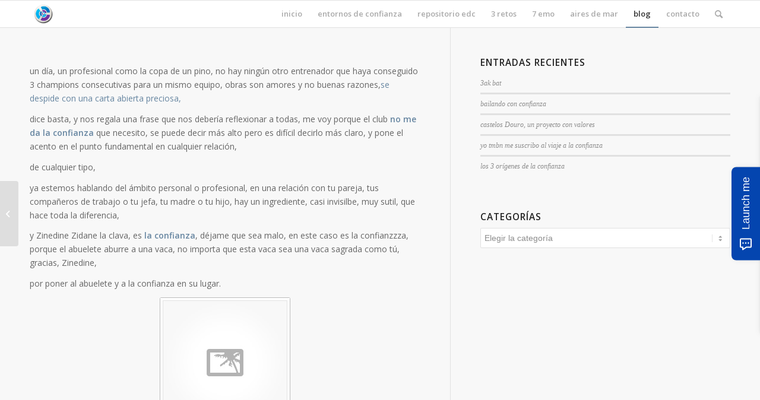

--- FILE ---
content_type: text/html; charset=UTF-8
request_url: https://entornosdeconfianza.net/la-confianzzza/
body_size: 71484
content:
<!DOCTYPE html>
<html lang="es" class="html_stretched responsive av-preloader-disabled  html_header_top html_logo_left html_main_nav_header html_menu_right html_custom html_header_sticky html_header_shrinking_disabled html_mobile_menu_phone html_header_searchicon html_content_align_center html_header_unstick_top_disabled html_header_stretch_disabled html_elegant-blog html_modern-blog html_av-submenu-hidden html_av-submenu-display-click html_av-overlay-full html_av-submenu-noclone html_entry_id_1295 av-cookies-no-cookie-consent av-no-preview av-default-lightbox html_text_menu_active av-mobile-menu-switch-default">
<head>
<meta charset="UTF-8" />
<meta name="robots" content="index, follow" />


<!-- mobile setting -->
<meta name="viewport" content="width=device-width, initial-scale=1">

<!-- Scripts/CSS and wp_head hook -->
<title>la confianzzza &#8211; entornos de confianza</title>
<meta name='robots' content='max-image-preview:large' />
<link rel='dns-prefetch' href='//s.w.org' />
<link rel="alternate" type="application/rss+xml" title="entornos de confianza &raquo; Feed" href="https://entornosdeconfianza.net/feed/" />
<link rel="alternate" type="application/rss+xml" title="entornos de confianza &raquo; Feed de los comentarios" href="https://entornosdeconfianza.net/comments/feed/" />
<link rel="alternate" type="application/rss+xml" title="entornos de confianza &raquo; Comentario la confianzzza del feed" href="https://entornosdeconfianza.net/la-confianzzza/feed/" />

<!-- google webfont font replacement -->

			<script type='text/javascript'>

				(function() {

					/*	check if webfonts are disabled by user setting via cookie - or user must opt in.	*/
					var html = document.getElementsByTagName('html')[0];
					var cookie_check = html.className.indexOf('av-cookies-needs-opt-in') >= 0 || html.className.indexOf('av-cookies-can-opt-out') >= 0;
					var allow_continue = true;
					var silent_accept_cookie = html.className.indexOf('av-cookies-user-silent-accept') >= 0;

					if( cookie_check && ! silent_accept_cookie )
					{
						if( ! document.cookie.match(/aviaCookieConsent/) || html.className.indexOf('av-cookies-session-refused') >= 0 )
						{
							allow_continue = false;
						}
						else
						{
							if( ! document.cookie.match(/aviaPrivacyRefuseCookiesHideBar/) )
							{
								allow_continue = false;
							}
							else if( ! document.cookie.match(/aviaPrivacyEssentialCookiesEnabled/) )
							{
								allow_continue = false;
							}
							else if( document.cookie.match(/aviaPrivacyGoogleWebfontsDisabled/) )
							{
								allow_continue = false;
							}
						}
					}

					if( allow_continue )
					{
						var f = document.createElement('link');

						f.type 	= 'text/css';
						f.rel 	= 'stylesheet';
						f.href 	= 'https://fonts.googleapis.com/css?family=Open+Sans:400,600&display=auto';
						f.id 	= 'avia-google-webfont';

						document.getElementsByTagName('head')[0].appendChild(f);
					}
				})();

			</script>
			<script type="text/javascript">
window._wpemojiSettings = {"baseUrl":"https:\/\/s.w.org\/images\/core\/emoji\/13.1.0\/72x72\/","ext":".png","svgUrl":"https:\/\/s.w.org\/images\/core\/emoji\/13.1.0\/svg\/","svgExt":".svg","source":{"concatemoji":"https:\/\/entornosdeconfianza.net\/wp-includes\/js\/wp-emoji-release.min.js?ver=5.9.12"}};
/*! This file is auto-generated */
!function(e,a,t){var n,r,o,i=a.createElement("canvas"),p=i.getContext&&i.getContext("2d");function s(e,t){var a=String.fromCharCode;p.clearRect(0,0,i.width,i.height),p.fillText(a.apply(this,e),0,0);e=i.toDataURL();return p.clearRect(0,0,i.width,i.height),p.fillText(a.apply(this,t),0,0),e===i.toDataURL()}function c(e){var t=a.createElement("script");t.src=e,t.defer=t.type="text/javascript",a.getElementsByTagName("head")[0].appendChild(t)}for(o=Array("flag","emoji"),t.supports={everything:!0,everythingExceptFlag:!0},r=0;r<o.length;r++)t.supports[o[r]]=function(e){if(!p||!p.fillText)return!1;switch(p.textBaseline="top",p.font="600 32px Arial",e){case"flag":return s([127987,65039,8205,9895,65039],[127987,65039,8203,9895,65039])?!1:!s([55356,56826,55356,56819],[55356,56826,8203,55356,56819])&&!s([55356,57332,56128,56423,56128,56418,56128,56421,56128,56430,56128,56423,56128,56447],[55356,57332,8203,56128,56423,8203,56128,56418,8203,56128,56421,8203,56128,56430,8203,56128,56423,8203,56128,56447]);case"emoji":return!s([10084,65039,8205,55357,56613],[10084,65039,8203,55357,56613])}return!1}(o[r]),t.supports.everything=t.supports.everything&&t.supports[o[r]],"flag"!==o[r]&&(t.supports.everythingExceptFlag=t.supports.everythingExceptFlag&&t.supports[o[r]]);t.supports.everythingExceptFlag=t.supports.everythingExceptFlag&&!t.supports.flag,t.DOMReady=!1,t.readyCallback=function(){t.DOMReady=!0},t.supports.everything||(n=function(){t.readyCallback()},a.addEventListener?(a.addEventListener("DOMContentLoaded",n,!1),e.addEventListener("load",n,!1)):(e.attachEvent("onload",n),a.attachEvent("onreadystatechange",function(){"complete"===a.readyState&&t.readyCallback()})),(n=t.source||{}).concatemoji?c(n.concatemoji):n.wpemoji&&n.twemoji&&(c(n.twemoji),c(n.wpemoji)))}(window,document,window._wpemojiSettings);
</script>
<style type="text/css">
img.wp-smiley,
img.emoji {
	display: inline !important;
	border: none !important;
	box-shadow: none !important;
	height: 1em !important;
	width: 1em !important;
	margin: 0 0.07em !important;
	vertical-align: -0.1em !important;
	background: none !important;
	padding: 0 !important;
}
</style>
	<style id='global-styles-inline-css' type='text/css'>
body{--wp--preset--color--black: #000000;--wp--preset--color--cyan-bluish-gray: #abb8c3;--wp--preset--color--white: #ffffff;--wp--preset--color--pale-pink: #f78da7;--wp--preset--color--vivid-red: #cf2e2e;--wp--preset--color--luminous-vivid-orange: #ff6900;--wp--preset--color--luminous-vivid-amber: #fcb900;--wp--preset--color--light-green-cyan: #7bdcb5;--wp--preset--color--vivid-green-cyan: #00d084;--wp--preset--color--pale-cyan-blue: #8ed1fc;--wp--preset--color--vivid-cyan-blue: #0693e3;--wp--preset--color--vivid-purple: #9b51e0;--wp--preset--color--metallic-red: #b02b2c;--wp--preset--color--maximum-yellow-red: #edae44;--wp--preset--color--yellow-sun: #eeee22;--wp--preset--color--palm-leaf: #83a846;--wp--preset--color--aero: #7bb0e7;--wp--preset--color--old-lavender: #745f7e;--wp--preset--color--steel-teal: #5f8789;--wp--preset--color--raspberry-pink: #d65799;--wp--preset--color--medium-turquoise: #4ecac2;--wp--preset--gradient--vivid-cyan-blue-to-vivid-purple: linear-gradient(135deg,rgba(6,147,227,1) 0%,rgb(155,81,224) 100%);--wp--preset--gradient--light-green-cyan-to-vivid-green-cyan: linear-gradient(135deg,rgb(122,220,180) 0%,rgb(0,208,130) 100%);--wp--preset--gradient--luminous-vivid-amber-to-luminous-vivid-orange: linear-gradient(135deg,rgba(252,185,0,1) 0%,rgba(255,105,0,1) 100%);--wp--preset--gradient--luminous-vivid-orange-to-vivid-red: linear-gradient(135deg,rgba(255,105,0,1) 0%,rgb(207,46,46) 100%);--wp--preset--gradient--very-light-gray-to-cyan-bluish-gray: linear-gradient(135deg,rgb(238,238,238) 0%,rgb(169,184,195) 100%);--wp--preset--gradient--cool-to-warm-spectrum: linear-gradient(135deg,rgb(74,234,220) 0%,rgb(151,120,209) 20%,rgb(207,42,186) 40%,rgb(238,44,130) 60%,rgb(251,105,98) 80%,rgb(254,248,76) 100%);--wp--preset--gradient--blush-light-purple: linear-gradient(135deg,rgb(255,206,236) 0%,rgb(152,150,240) 100%);--wp--preset--gradient--blush-bordeaux: linear-gradient(135deg,rgb(254,205,165) 0%,rgb(254,45,45) 50%,rgb(107,0,62) 100%);--wp--preset--gradient--luminous-dusk: linear-gradient(135deg,rgb(255,203,112) 0%,rgb(199,81,192) 50%,rgb(65,88,208) 100%);--wp--preset--gradient--pale-ocean: linear-gradient(135deg,rgb(255,245,203) 0%,rgb(182,227,212) 50%,rgb(51,167,181) 100%);--wp--preset--gradient--electric-grass: linear-gradient(135deg,rgb(202,248,128) 0%,rgb(113,206,126) 100%);--wp--preset--gradient--midnight: linear-gradient(135deg,rgb(2,3,129) 0%,rgb(40,116,252) 100%);--wp--preset--duotone--dark-grayscale: url('#wp-duotone-dark-grayscale');--wp--preset--duotone--grayscale: url('#wp-duotone-grayscale');--wp--preset--duotone--purple-yellow: url('#wp-duotone-purple-yellow');--wp--preset--duotone--blue-red: url('#wp-duotone-blue-red');--wp--preset--duotone--midnight: url('#wp-duotone-midnight');--wp--preset--duotone--magenta-yellow: url('#wp-duotone-magenta-yellow');--wp--preset--duotone--purple-green: url('#wp-duotone-purple-green');--wp--preset--duotone--blue-orange: url('#wp-duotone-blue-orange');--wp--preset--font-size--small: 1rem;--wp--preset--font-size--medium: 1.125rem;--wp--preset--font-size--large: 1.75rem;--wp--preset--font-size--x-large: clamp(1.75rem, 3vw, 2.25rem);}body { margin: 0; }.wp-site-blocks > .alignleft { float: left; margin-right: 2em; }.wp-site-blocks > .alignright { float: right; margin-left: 2em; }.wp-site-blocks > .aligncenter { justify-content: center; margin-left: auto; margin-right: auto; }.has-black-color{color: var(--wp--preset--color--black) !important;}.has-cyan-bluish-gray-color{color: var(--wp--preset--color--cyan-bluish-gray) !important;}.has-white-color{color: var(--wp--preset--color--white) !important;}.has-pale-pink-color{color: var(--wp--preset--color--pale-pink) !important;}.has-vivid-red-color{color: var(--wp--preset--color--vivid-red) !important;}.has-luminous-vivid-orange-color{color: var(--wp--preset--color--luminous-vivid-orange) !important;}.has-luminous-vivid-amber-color{color: var(--wp--preset--color--luminous-vivid-amber) !important;}.has-light-green-cyan-color{color: var(--wp--preset--color--light-green-cyan) !important;}.has-vivid-green-cyan-color{color: var(--wp--preset--color--vivid-green-cyan) !important;}.has-pale-cyan-blue-color{color: var(--wp--preset--color--pale-cyan-blue) !important;}.has-vivid-cyan-blue-color{color: var(--wp--preset--color--vivid-cyan-blue) !important;}.has-vivid-purple-color{color: var(--wp--preset--color--vivid-purple) !important;}.has-metallic-red-color{color: var(--wp--preset--color--metallic-red) !important;}.has-maximum-yellow-red-color{color: var(--wp--preset--color--maximum-yellow-red) !important;}.has-yellow-sun-color{color: var(--wp--preset--color--yellow-sun) !important;}.has-palm-leaf-color{color: var(--wp--preset--color--palm-leaf) !important;}.has-aero-color{color: var(--wp--preset--color--aero) !important;}.has-old-lavender-color{color: var(--wp--preset--color--old-lavender) !important;}.has-steel-teal-color{color: var(--wp--preset--color--steel-teal) !important;}.has-raspberry-pink-color{color: var(--wp--preset--color--raspberry-pink) !important;}.has-medium-turquoise-color{color: var(--wp--preset--color--medium-turquoise) !important;}.has-black-background-color{background-color: var(--wp--preset--color--black) !important;}.has-cyan-bluish-gray-background-color{background-color: var(--wp--preset--color--cyan-bluish-gray) !important;}.has-white-background-color{background-color: var(--wp--preset--color--white) !important;}.has-pale-pink-background-color{background-color: var(--wp--preset--color--pale-pink) !important;}.has-vivid-red-background-color{background-color: var(--wp--preset--color--vivid-red) !important;}.has-luminous-vivid-orange-background-color{background-color: var(--wp--preset--color--luminous-vivid-orange) !important;}.has-luminous-vivid-amber-background-color{background-color: var(--wp--preset--color--luminous-vivid-amber) !important;}.has-light-green-cyan-background-color{background-color: var(--wp--preset--color--light-green-cyan) !important;}.has-vivid-green-cyan-background-color{background-color: var(--wp--preset--color--vivid-green-cyan) !important;}.has-pale-cyan-blue-background-color{background-color: var(--wp--preset--color--pale-cyan-blue) !important;}.has-vivid-cyan-blue-background-color{background-color: var(--wp--preset--color--vivid-cyan-blue) !important;}.has-vivid-purple-background-color{background-color: var(--wp--preset--color--vivid-purple) !important;}.has-metallic-red-background-color{background-color: var(--wp--preset--color--metallic-red) !important;}.has-maximum-yellow-red-background-color{background-color: var(--wp--preset--color--maximum-yellow-red) !important;}.has-yellow-sun-background-color{background-color: var(--wp--preset--color--yellow-sun) !important;}.has-palm-leaf-background-color{background-color: var(--wp--preset--color--palm-leaf) !important;}.has-aero-background-color{background-color: var(--wp--preset--color--aero) !important;}.has-old-lavender-background-color{background-color: var(--wp--preset--color--old-lavender) !important;}.has-steel-teal-background-color{background-color: var(--wp--preset--color--steel-teal) !important;}.has-raspberry-pink-background-color{background-color: var(--wp--preset--color--raspberry-pink) !important;}.has-medium-turquoise-background-color{background-color: var(--wp--preset--color--medium-turquoise) !important;}.has-black-border-color{border-color: var(--wp--preset--color--black) !important;}.has-cyan-bluish-gray-border-color{border-color: var(--wp--preset--color--cyan-bluish-gray) !important;}.has-white-border-color{border-color: var(--wp--preset--color--white) !important;}.has-pale-pink-border-color{border-color: var(--wp--preset--color--pale-pink) !important;}.has-vivid-red-border-color{border-color: var(--wp--preset--color--vivid-red) !important;}.has-luminous-vivid-orange-border-color{border-color: var(--wp--preset--color--luminous-vivid-orange) !important;}.has-luminous-vivid-amber-border-color{border-color: var(--wp--preset--color--luminous-vivid-amber) !important;}.has-light-green-cyan-border-color{border-color: var(--wp--preset--color--light-green-cyan) !important;}.has-vivid-green-cyan-border-color{border-color: var(--wp--preset--color--vivid-green-cyan) !important;}.has-pale-cyan-blue-border-color{border-color: var(--wp--preset--color--pale-cyan-blue) !important;}.has-vivid-cyan-blue-border-color{border-color: var(--wp--preset--color--vivid-cyan-blue) !important;}.has-vivid-purple-border-color{border-color: var(--wp--preset--color--vivid-purple) !important;}.has-metallic-red-border-color{border-color: var(--wp--preset--color--metallic-red) !important;}.has-maximum-yellow-red-border-color{border-color: var(--wp--preset--color--maximum-yellow-red) !important;}.has-yellow-sun-border-color{border-color: var(--wp--preset--color--yellow-sun) !important;}.has-palm-leaf-border-color{border-color: var(--wp--preset--color--palm-leaf) !important;}.has-aero-border-color{border-color: var(--wp--preset--color--aero) !important;}.has-old-lavender-border-color{border-color: var(--wp--preset--color--old-lavender) !important;}.has-steel-teal-border-color{border-color: var(--wp--preset--color--steel-teal) !important;}.has-raspberry-pink-border-color{border-color: var(--wp--preset--color--raspberry-pink) !important;}.has-medium-turquoise-border-color{border-color: var(--wp--preset--color--medium-turquoise) !important;}.has-vivid-cyan-blue-to-vivid-purple-gradient-background{background: var(--wp--preset--gradient--vivid-cyan-blue-to-vivid-purple) !important;}.has-light-green-cyan-to-vivid-green-cyan-gradient-background{background: var(--wp--preset--gradient--light-green-cyan-to-vivid-green-cyan) !important;}.has-luminous-vivid-amber-to-luminous-vivid-orange-gradient-background{background: var(--wp--preset--gradient--luminous-vivid-amber-to-luminous-vivid-orange) !important;}.has-luminous-vivid-orange-to-vivid-red-gradient-background{background: var(--wp--preset--gradient--luminous-vivid-orange-to-vivid-red) !important;}.has-very-light-gray-to-cyan-bluish-gray-gradient-background{background: var(--wp--preset--gradient--very-light-gray-to-cyan-bluish-gray) !important;}.has-cool-to-warm-spectrum-gradient-background{background: var(--wp--preset--gradient--cool-to-warm-spectrum) !important;}.has-blush-light-purple-gradient-background{background: var(--wp--preset--gradient--blush-light-purple) !important;}.has-blush-bordeaux-gradient-background{background: var(--wp--preset--gradient--blush-bordeaux) !important;}.has-luminous-dusk-gradient-background{background: var(--wp--preset--gradient--luminous-dusk) !important;}.has-pale-ocean-gradient-background{background: var(--wp--preset--gradient--pale-ocean) !important;}.has-electric-grass-gradient-background{background: var(--wp--preset--gradient--electric-grass) !important;}.has-midnight-gradient-background{background: var(--wp--preset--gradient--midnight) !important;}.has-small-font-size{font-size: var(--wp--preset--font-size--small) !important;}.has-medium-font-size{font-size: var(--wp--preset--font-size--medium) !important;}.has-large-font-size{font-size: var(--wp--preset--font-size--large) !important;}.has-x-large-font-size{font-size: var(--wp--preset--font-size--x-large) !important;}
</style>
<link rel='stylesheet' id='avia-merged-styles-css'  href='https://entornosdeconfianza.net/wp-content/uploads/dynamic_avia/avia-merged-styles-6d7c0d6c6744a4966c23aff0f3926acc---68788184c0f08.css' type='text/css' media='all' />
<link rel='stylesheet' id='avia-single-post-1295-css'  href='https://entornosdeconfianza.net/wp-content/uploads/dynamic_avia/avia_posts_css/post-1295.css?ver=ver-1752773643' type='text/css' media='all' />
<link rel="https://api.w.org/" href="https://entornosdeconfianza.net/wp-json/" /><link rel="alternate" type="application/json" href="https://entornosdeconfianza.net/wp-json/wp/v2/posts/1295" /><link rel="EditURI" type="application/rsd+xml" title="RSD" href="https://entornosdeconfianza.net/xmlrpc.php?rsd" />
<link rel="wlwmanifest" type="application/wlwmanifest+xml" href="https://entornosdeconfianza.net/wp-includes/wlwmanifest.xml" /> 
<meta name="generator" content="WordPress 5.9.12" />
<link rel="canonical" href="https://entornosdeconfianza.net/la-confianzzza/" />
<link rel='shortlink' href='https://entornosdeconfianza.net/?p=1295' />
<link rel="alternate" type="application/json+oembed" href="https://entornosdeconfianza.net/wp-json/oembed/1.0/embed?url=https%3A%2F%2Fentornosdeconfianza.net%2Fla-confianzzza%2F" />
<link rel="alternate" type="text/xml+oembed" href="https://entornosdeconfianza.net/wp-json/oembed/1.0/embed?url=https%3A%2F%2Fentornosdeconfianza.net%2Fla-confianzzza%2F&#038;format=xml" />
<link rel="profile" href="http://gmpg.org/xfn/11" />
<link rel="alternate" type="application/rss+xml" title="entornos de confianza RSS2 Feed" href="https://entornosdeconfianza.net/feed/" />
<link rel="pingback" href="https://entornosdeconfianza.net/xmlrpc.php" />

<style type='text/css' media='screen'>
 #top #header_main > .container, #top #header_main > .container .main_menu  .av-main-nav > li > a, #top #header_main #menu-item-shop .cart_dropdown_link{ height:45px; line-height: 45px; }
 .html_top_nav_header .av-logo-container{ height:45px;  }
 .html_header_top.html_header_sticky #top #wrap_all #main{ padding-top:45px; } 
</style>
<!--[if lt IE 9]><script src="https://entornosdeconfianza.net/wp-content/themes/enfold/js/html5shiv.js"></script><![endif]-->
<link rel="icon" href="http://entornosdeconfianza.net/wp-content/uploads/2021/06/pinconfianza-300x300.png" type="image/png">
<style type="text/css">.recentcomments a{display:inline !important;padding:0 !important;margin:0 !important;}</style>
<!-- To speed up the rendering and to display the site as fast as possible to the user we include some styles and scripts for above the fold content inline -->
<script type="text/javascript">'use strict';var avia_is_mobile=!1;if(/Android|webOS|iPhone|iPad|iPod|BlackBerry|IEMobile|Opera Mini/i.test(navigator.userAgent)&&'ontouchstart' in document.documentElement){avia_is_mobile=!0;document.documentElement.className+=' avia_mobile '}
else{document.documentElement.className+=' avia_desktop '};document.documentElement.className+=' js_active ';(function(){var e=['-webkit-','-moz-','-ms-',''],n='',o=!1,a=!1;for(var t in e){if(e[t]+'transform' in document.documentElement.style){o=!0;n=e[t]+'transform'};if(e[t]+'perspective' in document.documentElement.style){a=!0}};if(o){document.documentElement.className+=' avia_transform '};if(a){document.documentElement.className+=' avia_transform3d '};if(typeof document.getElementsByClassName=='function'&&typeof document.documentElement.getBoundingClientRect=='function'&&avia_is_mobile==!1){if(n&&window.innerHeight>0){setTimeout(function(){var e=0,o={},a=0,t=document.getElementsByClassName('av-parallax'),i=window.pageYOffset||document.documentElement.scrollTop;for(e=0;e<t.length;e++){t[e].style.top='0px';o=t[e].getBoundingClientRect();a=Math.ceil((window.innerHeight+i-o.top)*0.3);t[e].style[n]='translate(0px, '+a+'px)';t[e].style.top='auto';t[e].className+=' enabled-parallax '}},50)}}})();</script><link rel="icon" href="https://entornosdeconfianza.net/wp-content/uploads/2021/06/pinconfianza-36x36.png" sizes="32x32" />
<link rel="icon" href="https://entornosdeconfianza.net/wp-content/uploads/2021/06/pinconfianza-300x300.png" sizes="192x192" />
<link rel="apple-touch-icon" href="https://entornosdeconfianza.net/wp-content/uploads/2021/06/pinconfianza-180x180.png" />
<meta name="msapplication-TileImage" content="https://entornosdeconfianza.net/wp-content/uploads/2021/06/pinconfianza-300x300.png" />
<style type="text/css">
		@font-face {font-family: 'entypo-fontello'; font-weight: normal; font-style: normal; font-display: auto;
		src: url('https://entornosdeconfianza.net/wp-content/themes/enfold/config-templatebuilder/avia-template-builder/assets/fonts/entypo-fontello.woff2') format('woff2'),
		url('https://entornosdeconfianza.net/wp-content/themes/enfold/config-templatebuilder/avia-template-builder/assets/fonts/entypo-fontello.woff') format('woff'),
		url('https://entornosdeconfianza.net/wp-content/themes/enfold/config-templatebuilder/avia-template-builder/assets/fonts/entypo-fontello.ttf') format('truetype'),
		url('https://entornosdeconfianza.net/wp-content/themes/enfold/config-templatebuilder/avia-template-builder/assets/fonts/entypo-fontello.svg#entypo-fontello') format('svg'),
		url('https://entornosdeconfianza.net/wp-content/themes/enfold/config-templatebuilder/avia-template-builder/assets/fonts/entypo-fontello.eot'),
		url('https://entornosdeconfianza.net/wp-content/themes/enfold/config-templatebuilder/avia-template-builder/assets/fonts/entypo-fontello.eot?#iefix') format('embedded-opentype');
		} #top .avia-font-entypo-fontello, body .avia-font-entypo-fontello, html body [data-av_iconfont='entypo-fontello']:before{ font-family: 'entypo-fontello'; }
		</style>

<!--
Debugging Info for Theme support: 

Theme: Enfold
Version: 5.4
Installed: enfold
AviaFramework Version: 5.3
AviaBuilder Version: 5.3
aviaElementManager Version: 1.0.1
ML:512-PU:77-PLA:1
WP:5.9.12
Compress: CSS:all theme files - JS:all theme files
Updates: disabled
PLAu:0
-->
</head>

<body id="top" class="post-template-default single single-post postid-1295 single-format-standard stretched rtl_columns av-curtain-numeric open_sans  avia-responsive-images-support" itemscope="itemscope" itemtype="https://schema.org/WebPage" >

	<svg xmlns="http://www.w3.org/2000/svg" viewBox="0 0 0 0" width="0" height="0" focusable="false" role="none" style="visibility: hidden; position: absolute; left: -9999px; overflow: hidden;" ><defs><filter id="wp-duotone-dark-grayscale"><feColorMatrix color-interpolation-filters="sRGB" type="matrix" values=" .299 .587 .114 0 0 .299 .587 .114 0 0 .299 .587 .114 0 0 .299 .587 .114 0 0 " /><feComponentTransfer color-interpolation-filters="sRGB" ><feFuncR type="table" tableValues="0 0.49803921568627" /><feFuncG type="table" tableValues="0 0.49803921568627" /><feFuncB type="table" tableValues="0 0.49803921568627" /><feFuncA type="table" tableValues="1 1" /></feComponentTransfer><feComposite in2="SourceGraphic" operator="in" /></filter></defs></svg><svg xmlns="http://www.w3.org/2000/svg" viewBox="0 0 0 0" width="0" height="0" focusable="false" role="none" style="visibility: hidden; position: absolute; left: -9999px; overflow: hidden;" ><defs><filter id="wp-duotone-grayscale"><feColorMatrix color-interpolation-filters="sRGB" type="matrix" values=" .299 .587 .114 0 0 .299 .587 .114 0 0 .299 .587 .114 0 0 .299 .587 .114 0 0 " /><feComponentTransfer color-interpolation-filters="sRGB" ><feFuncR type="table" tableValues="0 1" /><feFuncG type="table" tableValues="0 1" /><feFuncB type="table" tableValues="0 1" /><feFuncA type="table" tableValues="1 1" /></feComponentTransfer><feComposite in2="SourceGraphic" operator="in" /></filter></defs></svg><svg xmlns="http://www.w3.org/2000/svg" viewBox="0 0 0 0" width="0" height="0" focusable="false" role="none" style="visibility: hidden; position: absolute; left: -9999px; overflow: hidden;" ><defs><filter id="wp-duotone-purple-yellow"><feColorMatrix color-interpolation-filters="sRGB" type="matrix" values=" .299 .587 .114 0 0 .299 .587 .114 0 0 .299 .587 .114 0 0 .299 .587 .114 0 0 " /><feComponentTransfer color-interpolation-filters="sRGB" ><feFuncR type="table" tableValues="0.54901960784314 0.98823529411765" /><feFuncG type="table" tableValues="0 1" /><feFuncB type="table" tableValues="0.71764705882353 0.25490196078431" /><feFuncA type="table" tableValues="1 1" /></feComponentTransfer><feComposite in2="SourceGraphic" operator="in" /></filter></defs></svg><svg xmlns="http://www.w3.org/2000/svg" viewBox="0 0 0 0" width="0" height="0" focusable="false" role="none" style="visibility: hidden; position: absolute; left: -9999px; overflow: hidden;" ><defs><filter id="wp-duotone-blue-red"><feColorMatrix color-interpolation-filters="sRGB" type="matrix" values=" .299 .587 .114 0 0 .299 .587 .114 0 0 .299 .587 .114 0 0 .299 .587 .114 0 0 " /><feComponentTransfer color-interpolation-filters="sRGB" ><feFuncR type="table" tableValues="0 1" /><feFuncG type="table" tableValues="0 0.27843137254902" /><feFuncB type="table" tableValues="0.5921568627451 0.27843137254902" /><feFuncA type="table" tableValues="1 1" /></feComponentTransfer><feComposite in2="SourceGraphic" operator="in" /></filter></defs></svg><svg xmlns="http://www.w3.org/2000/svg" viewBox="0 0 0 0" width="0" height="0" focusable="false" role="none" style="visibility: hidden; position: absolute; left: -9999px; overflow: hidden;" ><defs><filter id="wp-duotone-midnight"><feColorMatrix color-interpolation-filters="sRGB" type="matrix" values=" .299 .587 .114 0 0 .299 .587 .114 0 0 .299 .587 .114 0 0 .299 .587 .114 0 0 " /><feComponentTransfer color-interpolation-filters="sRGB" ><feFuncR type="table" tableValues="0 0" /><feFuncG type="table" tableValues="0 0.64705882352941" /><feFuncB type="table" tableValues="0 1" /><feFuncA type="table" tableValues="1 1" /></feComponentTransfer><feComposite in2="SourceGraphic" operator="in" /></filter></defs></svg><svg xmlns="http://www.w3.org/2000/svg" viewBox="0 0 0 0" width="0" height="0" focusable="false" role="none" style="visibility: hidden; position: absolute; left: -9999px; overflow: hidden;" ><defs><filter id="wp-duotone-magenta-yellow"><feColorMatrix color-interpolation-filters="sRGB" type="matrix" values=" .299 .587 .114 0 0 .299 .587 .114 0 0 .299 .587 .114 0 0 .299 .587 .114 0 0 " /><feComponentTransfer color-interpolation-filters="sRGB" ><feFuncR type="table" tableValues="0.78039215686275 1" /><feFuncG type="table" tableValues="0 0.94901960784314" /><feFuncB type="table" tableValues="0.35294117647059 0.47058823529412" /><feFuncA type="table" tableValues="1 1" /></feComponentTransfer><feComposite in2="SourceGraphic" operator="in" /></filter></defs></svg><svg xmlns="http://www.w3.org/2000/svg" viewBox="0 0 0 0" width="0" height="0" focusable="false" role="none" style="visibility: hidden; position: absolute; left: -9999px; overflow: hidden;" ><defs><filter id="wp-duotone-purple-green"><feColorMatrix color-interpolation-filters="sRGB" type="matrix" values=" .299 .587 .114 0 0 .299 .587 .114 0 0 .299 .587 .114 0 0 .299 .587 .114 0 0 " /><feComponentTransfer color-interpolation-filters="sRGB" ><feFuncR type="table" tableValues="0.65098039215686 0.40392156862745" /><feFuncG type="table" tableValues="0 1" /><feFuncB type="table" tableValues="0.44705882352941 0.4" /><feFuncA type="table" tableValues="1 1" /></feComponentTransfer><feComposite in2="SourceGraphic" operator="in" /></filter></defs></svg><svg xmlns="http://www.w3.org/2000/svg" viewBox="0 0 0 0" width="0" height="0" focusable="false" role="none" style="visibility: hidden; position: absolute; left: -9999px; overflow: hidden;" ><defs><filter id="wp-duotone-blue-orange"><feColorMatrix color-interpolation-filters="sRGB" type="matrix" values=" .299 .587 .114 0 0 .299 .587 .114 0 0 .299 .587 .114 0 0 .299 .587 .114 0 0 " /><feComponentTransfer color-interpolation-filters="sRGB" ><feFuncR type="table" tableValues="0.098039215686275 1" /><feFuncG type="table" tableValues="0 0.66274509803922" /><feFuncB type="table" tableValues="0.84705882352941 0.41960784313725" /><feFuncA type="table" tableValues="1 1" /></feComponentTransfer><feComposite in2="SourceGraphic" operator="in" /></filter></defs></svg>
	<div id='wrap_all'>

	
<header id='header' class='all_colors header_color light_bg_color  av_header_top av_logo_left av_main_nav_header av_menu_right av_custom av_header_sticky av_header_shrinking_disabled av_header_stretch_disabled av_mobile_menu_phone av_header_searchicon av_header_unstick_top_disabled av_bottom_nav_disabled  av_alternate_logo_active av_header_border_disabled'  role="banner" itemscope="itemscope" itemtype="https://schema.org/WPHeader" >

		<div  id='header_main' class='container_wrap container_wrap_logo'>

        <div class='container av-logo-container'><div class='inner-container'><span class='logo avia-standard-logo'><a href='https://entornosdeconfianza.net/' class=''><img src="http://entornosdeconfianza.net/wp-content/uploads/2021/06/pinconfianza-300x300.png" height="100" width="300" alt='entornos de confianza' title='' /></a></span><nav class='main_menu' data-selectname='Selecciona una página'  role="navigation" itemscope="itemscope" itemtype="https://schema.org/SiteNavigationElement" ><div class="avia-menu av-main-nav-wrap"><ul role="menu" class="menu av-main-nav" id="avia-menu"><li role="menuitem" id="menu-item-453" class="menu-item menu-item-type-post_type menu-item-object-page menu-item-home menu-item-top-level menu-item-top-level-1"><a href="https://entornosdeconfianza.net/" itemprop="url" tabindex="0"><span class="avia-bullet"></span><span class="avia-menu-text">inicio</span><span class="avia-menu-fx"><span class="avia-arrow-wrap"><span class="avia-arrow"></span></span></span></a></li>
<li role="menuitem" id="menu-item-454" class="menu-item menu-item-type-post_type menu-item-object-page menu-item-has-children menu-item-top-level menu-item-top-level-2"><a href="https://entornosdeconfianza.net/itinerario/" itemprop="url" tabindex="0"><span class="avia-bullet"></span><span class="avia-menu-text">entornos de confianza</span><span class="avia-menu-fx"><span class="avia-arrow-wrap"><span class="avia-arrow"></span></span></span></a>


<ul class="sub-menu">
	<li role="menuitem" id="menu-item-1036" class="menu-item menu-item-type-post_type menu-item-object-page menu-item-has-children"><a href="https://entornosdeconfianza.net/nuevo-in-itinere/" itemprop="url" tabindex="0"><span class="avia-bullet"></span><span class="avia-menu-text">3 ejes para el despliegue</span></a>
	<ul class="sub-menu">
		<li role="menuitem" id="menu-item-2064" class="menu-item menu-item-type-post_type menu-item-object-page menu-item-has-children"><a href="https://entornosdeconfianza.net/metodo-de-evaluacion/" itemprop="url" tabindex="0"><span class="avia-bullet"></span><span class="avia-menu-text">método de evaluación</span></a>
		<ul class="sub-menu">
			<li role="menuitem" id="menu-item-2088" class="menu-item menu-item-type-post_type menu-item-object-page"><a href="https://entornosdeconfianza.net/2077-2/" itemprop="url" tabindex="0"><span class="avia-bullet"></span><span class="avia-menu-text">el cuestionario cc</span></a></li>
		</ul>
</li>
	</ul>
</li>
	<li role="menuitem" id="menu-item-577" class="menu-item menu-item-type-post_type menu-item-object-page"><a href="https://entornosdeconfianza.net/para-que/" itemprop="url" tabindex="0"><span class="avia-bullet"></span><span class="avia-menu-text">para qué</span></a></li>
	<li role="menuitem" id="menu-item-688" class="menu-item menu-item-type-post_type menu-item-object-page"><a href="https://entornosdeconfianza.net/para-quienes/" itemprop="url" tabindex="0"><span class="avia-bullet"></span><span class="avia-menu-text">para quiénes</span></a></li>
	<li role="menuitem" id="menu-item-4445" class="menu-item menu-item-type-post_type menu-item-object-page menu-item-has-children"><a href="https://entornosdeconfianza.net/itinerarios-2/" itemprop="url" tabindex="0"><span class="avia-bullet"></span><span class="avia-menu-text">itinerarios</span></a>
	<ul class="sub-menu">
		<li role="menuitem" id="menu-item-4085" class="menu-item menu-item-type-post_type menu-item-object-page menu-item-has-children"><a href="https://entornosdeconfianza.net/el-arbol/" itemprop="url" tabindex="0"><span class="avia-bullet"></span><span class="avia-menu-text">el árbol</span></a>
		<ul class="sub-menu">
			<li role="menuitem" id="menu-item-4186" class="menu-item menu-item-type-post_type menu-item-object-page"><a href="https://entornosdeconfianza.net/nuevo-in-itinere-2/" itemprop="url" tabindex="0"><span class="avia-bullet"></span><span class="avia-menu-text">OMHW</span></a></li>
		</ul>
</li>
		<li role="menuitem" id="menu-item-4198" class="menu-item menu-item-type-post_type menu-item-object-page"><a href="https://entornosdeconfianza.net/edc-programas/" itemprop="url" tabindex="0"><span class="avia-bullet"></span><span class="avia-menu-text">edc programas</span></a></li>
		<li role="menuitem" id="menu-item-4199" class="menu-item menu-item-type-post_type menu-item-object-page menu-item-has-children"><a href="https://entornosdeconfianza.net/ecd/" itemprop="url" tabindex="0"><span class="avia-bullet"></span><span class="avia-menu-text">e3c programas</span></a>
		<ul class="sub-menu">
			<li role="menuitem" id="menu-item-3581" class="menu-item menu-item-type-post_type menu-item-object-page menu-item-has-children"><a href="https://entornosdeconfianza.net/365-oportunidades/" itemprop="url" tabindex="0"><span class="avia-bullet"></span><span class="avia-menu-text">365 oportunidades</span></a>
			<ul class="sub-menu">
				<li role="menuitem" id="menu-item-3582" class="menu-item menu-item-type-post_type menu-item-object-page"><a href="https://entornosdeconfianza.net/9-bloques/" itemprop="url" tabindex="0"><span class="avia-bullet"></span><span class="avia-menu-text">9 bloques</span></a></li>
			</ul>
</li>
			<li role="menuitem" id="menu-item-3602" class="menu-item menu-item-type-post_type menu-item-object-page"><a href="https://entornosdeconfianza.net/3-abrazots/" itemprop="url" tabindex="0"><span class="avia-bullet"></span><span class="avia-menu-text">3 abrazoTs</span></a></li>
		</ul>
</li>
	</ul>
</li>
</ul>
</li>
<li role="menuitem" id="menu-item-677" class="menu-item menu-item-type-post_type menu-item-object-page menu-item-has-children menu-item-top-level menu-item-top-level-3"><a href="https://entornosdeconfianza.net/repositorio/" itemprop="url" tabindex="0"><span class="avia-bullet"></span><span class="avia-menu-text">repositorio edc</span><span class="avia-menu-fx"><span class="avia-arrow-wrap"><span class="avia-arrow"></span></span></span></a>


<ul class="sub-menu">
	<li role="menuitem" id="menu-item-4485" class="menu-item menu-item-type-post_type menu-item-object-page menu-item-has-children"><a href="https://entornosdeconfianza.net/el-viaje/" itemprop="url" tabindex="0"><span class="avia-bullet"></span><span class="avia-menu-text">el viaje</span></a>
	<ul class="sub-menu">
		<li role="menuitem" id="menu-item-4513" class="menu-item menu-item-type-post_type menu-item-object-page"><a href="https://entornosdeconfianza.net/3-casos-y-3-libros/" itemprop="url" tabindex="0"><span class="avia-bullet"></span><span class="avia-menu-text">3 casos (y 3 libros)</span></a></li>
	</ul>
</li>
	<li role="menuitem" id="menu-item-2119" class="menu-item menu-item-type-post_type menu-item-object-page"><a href="https://entornosdeconfianza.net/2077-2/" itemprop="url" tabindex="0"><span class="avia-bullet"></span><span class="avia-menu-text">el cuestionario cc</span></a></li>
	<li role="menuitem" id="menu-item-1118" class="menu-item menu-item-type-post_type menu-item-object-page"><a href="https://entornosdeconfianza.net/el-logo-de-entornos/" itemprop="url" tabindex="0"><span class="avia-bullet"></span><span class="avia-menu-text">el logo de entornos</span></a></li>
	<li role="menuitem" id="menu-item-519" class="menu-item menu-item-type-post_type menu-item-object-page"><a href="https://entornosdeconfianza.net/blog/" itemprop="url" tabindex="0"><span class="avia-bullet"></span><span class="avia-menu-text">blog</span></a></li>
	<li role="menuitem" id="menu-item-1175" class="menu-item menu-item-type-post_type menu-item-object-page menu-item-has-children"><a href="https://entornosdeconfianza.net/presentaciones-de-entornos/" itemprop="url" tabindex="0"><span class="avia-bullet"></span><span class="avia-menu-text">un poco de historia</span></a>
	<ul class="sub-menu">
		<li role="menuitem" id="menu-item-841" class="menu-item menu-item-type-post_type menu-item-object-page"><a href="https://entornosdeconfianza.net/nosotras/" itemprop="url" tabindex="0"><span class="avia-bullet"></span><span class="avia-menu-text">nosotras</span></a></li>
		<li role="menuitem" id="menu-item-457" class="menu-item menu-item-type-post_type menu-item-object-page"><a href="https://entornosdeconfianza.net/contacto/" itemprop="url" tabindex="0"><span class="avia-bullet"></span><span class="avia-menu-text">contacto</span></a></li>
		<li role="menuitem" id="menu-item-1555" class="menu-item menu-item-type-post_type menu-item-object-page menu-item-has-children"><a href="https://entornosdeconfianza.net/el-estudio-cuadro-de-evolucion/" itemprop="url" tabindex="0"><span class="avia-bullet"></span><span class="avia-menu-text">el estudio (evo)</span></a>
		<ul class="sub-menu">
			<li role="menuitem" id="menu-item-1601" class="menu-item menu-item-type-post_type menu-item-object-page menu-item-has-children"><a href="https://entornosdeconfianza.net/nosotras-conversamos/" itemprop="url" tabindex="0"><span class="avia-bullet"></span><span class="avia-menu-text">nosotras conversamos</span></a>
			<ul class="sub-menu">
				<li role="menuitem" id="menu-item-1253" class="menu-item menu-item-type-post_type menu-item-object-page"><a href="https://entornosdeconfianza.net/1249-2/" itemprop="url" tabindex="0"><span class="avia-bullet"></span><span class="avia-menu-text">contacto (financiación / financiamento)</span></a></li>
				<li role="menuitem" id="menu-item-1078" class="menu-item menu-item-type-post_type menu-item-object-page"><a href="https://entornosdeconfianza.net/un-estudio/" itemprop="url" tabindex="0"><span class="avia-bullet"></span><span class="avia-menu-text">contacto (el estudio / o estudo)</span></a></li>
				<li role="menuitem" id="menu-item-1332" class="menu-item menu-item-type-post_type menu-item-object-page"><a href="https://entornosdeconfianza.net/laboramos-con/" itemprop="url" tabindex="0"><span class="avia-bullet"></span><span class="avia-menu-text">laboramos con</span></a></li>
				<li role="menuitem" id="menu-item-1083" class="menu-item menu-item-type-post_type menu-item-object-page"><a href="https://entornosdeconfianza.net/3-organizaciones/" itemprop="url" tabindex="0"><span class="avia-bullet"></span><span class="avia-menu-text">el estudio (histórico)</span></a></li>
			</ul>
</li>
		</ul>
</li>
	</ul>
</li>
	<li role="menuitem" id="menu-item-3588" class="menu-item menu-item-type-post_type menu-item-object-page menu-item-has-children"><a href="https://entornosdeconfianza.net/contacto/" itemprop="url" tabindex="0"><span class="avia-bullet"></span><span class="avia-menu-text">WIP</span></a>
	<ul class="sub-menu">
		<li role="menuitem" id="menu-item-3595" class="menu-item menu-item-type-post_type menu-item-object-page"><a href="https://entornosdeconfianza.net/nosotras-2/" itemprop="url" tabindex="0"><span class="avia-bullet"></span><span class="avia-menu-text">nosotras</span></a></li>
		<li role="menuitem" id="menu-item-3568" class="menu-item menu-item-type-post_type menu-item-object-page"><a href="https://entornosdeconfianza.net/3-retos/" itemprop="url" tabindex="0"><span class="avia-bullet"></span><span class="avia-menu-text">3 retos</span></a></li>
		<li role="menuitem" id="menu-item-3572" class="menu-item menu-item-type-post_type menu-item-object-page"><a href="https://entornosdeconfianza.net/oec-cc/" itemprop="url" tabindex="0"><span class="avia-bullet"></span><span class="avia-menu-text">la app del 3ple camino</span></a></li>
	</ul>
</li>
</ul>
</li>
<li role="menuitem" id="menu-item-3567" class="menu-item menu-item-type-post_type menu-item-object-page menu-item-has-children menu-item-top-level menu-item-top-level-4"><a href="https://entornosdeconfianza.net/el-3ple-camino/" itemprop="url" tabindex="0"><span class="avia-bullet"></span><span class="avia-menu-text">3 retos</span><span class="avia-menu-fx"><span class="avia-arrow-wrap"><span class="avia-arrow"></span></span></span></a>


<ul class="sub-menu">
	<li role="menuitem" id="menu-item-3570" class="menu-item menu-item-type-post_type menu-item-object-page menu-item-has-children"><a href="https://entornosdeconfianza.net/el-camino-del-dis-frut/" itemprop="url" tabindex="0"><span class="avia-bullet"></span><span class="avia-menu-text">reto 1: el dis-fruT</span></a>
	<ul class="sub-menu">
		<li role="menuitem" id="menu-item-3573" class="menu-item menu-item-type-post_type menu-item-object-page"><a href="https://entornosdeconfianza.net/dis-frut/" itemprop="url" tabindex="0"><span class="avia-bullet"></span><span class="avia-menu-text">dis-fruT, 9 fundamentales</span></a></li>
	</ul>
</li>
	<li role="menuitem" id="menu-item-3571" class="menu-item menu-item-type-post_type menu-item-object-page menu-item-has-children"><a href="https://entornosdeconfianza.net/el-camino-del-corazon/" itemprop="url" tabindex="0"><span class="avia-bullet"></span><span class="avia-menu-text">reto 2: el corazón</span></a>
	<ul class="sub-menu">
		<li role="menuitem" id="menu-item-3574" class="menu-item menu-item-type-post_type menu-item-object-page"><a href="https://entornosdeconfianza.net/corazon/" itemprop="url" tabindex="0"><span class="avia-bullet"></span><span class="avia-menu-text">corazón, 9 fundamentales</span></a></li>
	</ul>
</li>
	<li role="menuitem" id="menu-item-3569" class="menu-item menu-item-type-post_type menu-item-object-page menu-item-has-children"><a href="https://entornosdeconfianza.net/el-camino-de-la-conciencia/" itemprop="url" tabindex="0"><span class="avia-bullet"></span><span class="avia-menu-text">reto 3: la conciencia</span></a>
	<ul class="sub-menu">
		<li role="menuitem" id="menu-item-3575" class="menu-item menu-item-type-post_type menu-item-object-page"><a href="https://entornosdeconfianza.net/conciencia/" itemprop="url" tabindex="0"><span class="avia-bullet"></span><span class="avia-menu-text">conciencia, 9 fundamentales</span></a></li>
	</ul>
</li>
	<li role="menuitem" id="menu-item-4336" class="menu-item menu-item-type-post_type menu-item-object-page"><a href="https://entornosdeconfianza.net/5-preguntas-a-la-semana/" itemprop="url" tabindex="0"><span class="avia-bullet"></span><span class="avia-menu-text">5 preguntas a la semana</span></a></li>
	<li role="menuitem" id="menu-item-3580" class="menu-item menu-item-type-post_type menu-item-object-page menu-item-has-children"><a title="en otros idiomas" href="https://entornosdeconfianza.net/itinerarios/" itemprop="url" tabindex="0"><span class="avia-bullet"></span><span class="avia-menu-text">3r4us</span></a>
	<ul class="sub-menu">
		<li role="menuitem" id="menu-item-3584" class="menu-item menu-item-type-post_type menu-item-object-page menu-item-has-children"><a href="https://entornosdeconfianza.net/3erronka4us/" itemprop="url" tabindex="0"><span class="avia-bullet"></span><span class="avia-menu-text">3 erronka 4 us</span></a>
		<ul class="sub-menu">
			<li role="menuitem" id="menu-item-4244" class="menu-item menu-item-type-post_type menu-item-object-page"><a href="https://entornosdeconfianza.net/365-aukera/" itemprop="url" tabindex="0"><span class="avia-bullet"></span><span class="avia-menu-text">365 aukera</span></a></li>
		</ul>
</li>
		<li role="menuitem" id="menu-item-3600" class="menu-item menu-item-type-post_type menu-item-object-page menu-item-has-children"><a href="https://entornosdeconfianza.net/3-reptes-4-us/" itemprop="url" tabindex="0"><span class="avia-bullet"></span><span class="avia-menu-text">3 reptes 4 us</span></a>
		<ul class="sub-menu">
			<li role="menuitem" id="menu-item-3601" class="menu-item menu-item-type-post_type menu-item-object-page"><a href="https://entornosdeconfianza.net/365-oportunitats/" itemprop="url" tabindex="0"><span class="avia-bullet"></span><span class="avia-menu-text">365 oportunitats</span></a></li>
		</ul>
</li>
		<li role="menuitem" id="menu-item-3583" class="menu-item menu-item-type-post_type menu-item-object-page menu-item-has-children"><a href="https://entornosdeconfianza.net/3desafios4us/" itemprop="url" tabindex="0"><span class="avia-bullet"></span><span class="avia-menu-text">3 desafios 4 us</span></a>
		<ul class="sub-menu">
			<li role="menuitem" id="menu-item-3596" class="menu-item menu-item-type-post_type menu-item-object-page"><a href="https://entornosdeconfianza.net/365-oportunidades-p/" itemprop="url" tabindex="0"><span class="avia-bullet"></span><span class="avia-menu-text">365 oportunidades português</span></a></li>
		</ul>
</li>
		<li role="menuitem" id="menu-item-3598" class="menu-item menu-item-type-post_type menu-item-object-page menu-item-has-children"><a href="https://entornosdeconfianza.net/3-sfide-4-us/" itemprop="url" tabindex="0"><span class="avia-bullet"></span><span class="avia-menu-text">3 sfide 4 us</span></a>
		<ul class="sub-menu">
			<li role="menuitem" id="menu-item-3599" class="menu-item menu-item-type-post_type menu-item-object-page"><a href="https://entornosdeconfianza.net/365-opportunita/" itemprop="url" tabindex="0"><span class="avia-bullet"></span><span class="avia-menu-text">365 opportunità</span></a></li>
		</ul>
</li>
		<li role="menuitem" id="menu-item-3585" class="menu-item menu-item-type-post_type menu-item-object-page menu-item-has-children"><a href="https://entornosdeconfianza.net/3challenges4us/" itemprop="url" tabindex="0"><span class="avia-bullet"></span><span class="avia-menu-text">3 challenges 4 us</span></a>
		<ul class="sub-menu">
			<li role="menuitem" id="menu-item-4234" class="menu-item menu-item-type-post_type menu-item-object-page"><a href="https://entornosdeconfianza.net/365-chances/" itemprop="url" tabindex="0"><span class="avia-bullet"></span><span class="avia-menu-text">365 chances</span></a></li>
		</ul>
</li>
		<li role="menuitem" id="menu-item-3597" class="menu-item menu-item-type-post_type menu-item-object-page"><a href="https://entornosdeconfianza.net/3-defis-4-us/" itemprop="url" tabindex="0"><span class="avia-bullet"></span><span class="avia-menu-text">3 défis 4 us</span></a></li>
	</ul>
</li>
	<li role="menuitem" id="menu-item-3577" class="menu-item menu-item-type-post_type menu-item-object-page menu-item-has-children"><a href="https://entornosdeconfianza.net/3-retos-4-us-el-juego/" itemprop="url" tabindex="0"><span class="avia-bullet"></span><span class="avia-menu-text">3r4us el juego</span></a>
	<ul class="sub-menu">
		<li role="menuitem" id="menu-item-3578" class="menu-item menu-item-type-post_type menu-item-object-page"><a href="https://entornosdeconfianza.net/el-juego-despues-del-juego/" itemprop="url" tabindex="0"><span class="avia-bullet"></span><span class="avia-menu-text">el juego después del juego</span></a></li>
		<li role="menuitem" id="menu-item-3579" class="menu-item menu-item-type-post_type menu-item-object-page"><a href="https://entornosdeconfianza.net/nosotras-jugamos/" itemprop="url" tabindex="0"><span class="avia-bullet"></span><span class="avia-menu-text">nosotras jugamos</span></a></li>
	</ul>
</li>
	<li role="menuitem" id="menu-item-4439" class="menu-item menu-item-type-post_type menu-item-object-page"><a href="https://entornosdeconfianza.net/27-capacidades/" itemprop="url" tabindex="0"><span class="avia-bullet"></span><span class="avia-menu-text">27 capacidades</span></a></li>
	<li role="menuitem" id="menu-item-4801" class="menu-item menu-item-type-post_type menu-item-object-post"><a href="https://entornosdeconfianza.net/3ak-bat/" itemprop="url" tabindex="0"><span class="avia-bullet"></span><span class="avia-menu-text">3ak bat</span></a></li>
</ul>
</li>
<li role="menuitem" id="menu-item-3592" class="menu-item menu-item-type-post_type menu-item-object-page menu-item-has-children menu-item-mega-parent  menu-item-top-level menu-item-top-level-5"><a href="https://entornosdeconfianza.net/7-emo/" itemprop="url" tabindex="0"><span class="avia-bullet"></span><span class="avia-menu-text">7 emo</span><span class="avia-menu-fx"><span class="avia-arrow-wrap"><span class="avia-arrow"></span></span></span></a>
<div class='avia_mega_div avia_mega1 three units'>

<ul class="sub-menu">
	<li role="menuitem" id="menu-item-4323" class="menu-item menu-item-type-post_type menu-item-object-page menu-item-has-children avia_mega_menu_columns_1 three units avia_mega_menu_columns_last avia_mega_menu_columns_first"><span class='mega_menu_title heading-color av-special-font'><a href='https://entornosdeconfianza.net/7-emo-preguntas/'>y 7 preguntas</a></span>
	<ul class="sub-menu">
		<li role="menuitem" id="menu-item-4200" class="menu-item menu-item-type-post_type menu-item-object-page"><a href="https://entornosdeconfianza.net/7emo-programas/" itemprop="url" tabindex="0"><span class="avia-bullet"></span><span class="avia-menu-text">7emo programas</span></a></li>
	</ul>
</li>
</ul>

</div>
</li>
<li role="menuitem" id="menu-item-4732" class="menu-item menu-item-type-post_type menu-item-object-page menu-item-has-children menu-item-mega-parent  menu-item-top-level menu-item-top-level-6"><a href="https://entornosdeconfianza.net/aires-de-mar/" itemprop="url" tabindex="0"><span class="avia-bullet"></span><span class="avia-menu-text">aires de mar</span><span class="avia-menu-fx"><span class="avia-arrow-wrap"><span class="avia-arrow"></span></span></span></a>
<div class='avia_mega_div avia_mega2 six units'>

<ul class="sub-menu">
	<li role="menuitem" id="menu-item-4751" class="menu-item menu-item-type-post_type menu-item-object-page avia_mega_menu_columns_2 three units  avia_mega_menu_columns_first"><span class='mega_menu_title heading-color av-special-font'><a href='https://entornosdeconfianza.net/el-cenador/'>el cenador</a></span></li>
	<li role="menuitem" id="menu-item-4771" class="menu-item menu-item-type-post_type menu-item-object-page avia_mega_menu_columns_2 three units avia_mega_menu_columns_last"><span class='mega_menu_title heading-color av-special-font'><a href='https://entornosdeconfianza.net/la-casa-de-inyaki/'>la casa de Inyaki</a></span></li>
</ul>

</div>
</li>
<li role="menuitem" id="menu-item-3566" class="menu-item menu-item-type-post_type menu-item-object-page menu-item-top-level menu-item-top-level-7 current-menu-item"><a href="https://entornosdeconfianza.net/blog/" itemprop="url" tabindex="0"><span class="avia-bullet"></span><span class="avia-menu-text">blog</span><span class="avia-menu-fx"><span class="avia-arrow-wrap"><span class="avia-arrow"></span></span></span></a></li>
<li role="menuitem" id="menu-item-2123" class="menu-item menu-item-type-post_type menu-item-object-page menu-item-has-children menu-item-top-level menu-item-top-level-8"><a href="https://entornosdeconfianza.net/contacto/" itemprop="url" tabindex="0"><span class="avia-bullet"></span><span class="avia-menu-text">contacto</span><span class="avia-menu-fx"><span class="avia-arrow-wrap"><span class="avia-arrow"></span></span></span></a>


<ul class="sub-menu">
	<li role="menuitem" id="menu-item-4545" class="menu-item menu-item-type-post_type menu-item-object-page"><a href="https://entornosdeconfianza.net/byo3/" itemprop="url" tabindex="0"><span class="avia-bullet"></span><span class="avia-menu-text">byO3</span></a></li>
</ul>
</li>
<li id="menu-item-search" class="noMobile menu-item menu-item-search-dropdown menu-item-avia-special" role="menuitem"><a aria-label="Buscar" href="?s=" rel="nofollow" data-avia-search-tooltip="

&lt;form role=&quot;search&quot; action=&quot;https://entornosdeconfianza.net/&quot; id=&quot;searchform&quot; method=&quot;get&quot; class=&quot;&quot;&gt;
	&lt;div&gt;
		&lt;input type=&quot;submit&quot; value=&quot;&quot; id=&quot;searchsubmit&quot; class=&quot;button avia-font-entypo-fontello&quot; /&gt;
		&lt;input type=&quot;text&quot; id=&quot;s&quot; name=&quot;s&quot; value=&quot;&quot; placeholder=&#039;Buscar&#039; /&gt;
			&lt;/div&gt;
&lt;/form&gt;
" aria-hidden='false' data-av_icon='' data-av_iconfont='entypo-fontello'><span class="avia_hidden_link_text">Buscar</span></a></li><li class="av-burger-menu-main menu-item-avia-special ">
	        			<a href="#" aria-label="Menú" aria-hidden="false">
							<span class="av-hamburger av-hamburger--spin av-js-hamburger">
								<span class="av-hamburger-box">
						          <span class="av-hamburger-inner"></span>
						          <strong>Menú</strong>
								</span>
							</span>
							<span class="avia_hidden_link_text">Menú</span>
						</a>
	        		   </li></ul></div></nav></div> </div> 
		<!-- end container_wrap-->
		</div>
		<div class='header_bg'></div>

<!-- end header -->
</header>

	<div id='main' class='all_colors' data-scroll-offset='45'>

	<div   class='main_color container_wrap_first container_wrap sidebar_right'  ><div class='container av-section-cont-open' ><main  role="main" itemscope="itemscope" itemtype="https://schema.org/Blog"  class='template-page content  av-content-small alpha units'><div class='post-entry post-entry-type-page post-entry-1295'><div class='entry-content-wrapper clearfix'><section  class='av_textblock_section av-kpcyycq3-ff9fd2de072e15a820f9000bbee70f64'  itemscope="itemscope" itemtype="https://schema.org/BlogPosting" itemprop="blogPost" ><div class='avia_textblock'  itemprop="text" ><p>un día, un profesional como la copa de un pino, no hay ningún otro entrenador que haya conseguido 3 champions consecutivas para un mismo equipo, obras son amores y no buenas razones,<a href="https://as.com/futbol/2021/05/31/primera/1622429035_117646.html?m1=cG9ydGFkYV9wb3J0YWRh&amp;m2=QUNUVUFMSURBRA%3D%3D&amp;m3=MQ%3D%3D&amp;m4=bm9ybWFs&amp;m5=MjM%3D" target="_blank" rel="noreferrer noopener">se despide con una carta abierta preciosa,</a></p>
<p>dice basta, y nos regala una frase que nos debería reflexionar a todas, me voy porque el club <strong>no me da la confianza</strong> que necesito, se puede decir más alto pero es difícil decirlo más claro, y pone el acento en el punto fundamental en cualquier relación,</p>
<p>de cualquier tipo,</p>
<p>ya estemos hablando del ámbito personal o profesional, en una relación con tu pareja, tus compañeros de trabajo o tu jefa, tu madre o tu hijo, hay un ingrediente, casi invisilbe, muy sutil, que hace toda la diferencia,</p>
<p>y Zinedine Zidane la clava, es <strong>la confianza</strong>, déjame que sea malo, en este caso es la confianzzza, porque el abuelete aburre a una vaca, no importa que esta vaca sea una vaca sagrada como tú, gracias, Zinedine,</p>
<p>por poner al abuelete y a la confianza en su lugar.</p>
</div></section>
<div  class='avia-image-container av-32p5i7-1b1a4ec3dc46b4e8900dd87e30f82efc av-styling- avia-align-center  avia-builder-el-1  el_after_av_textblock  el_before_av_textblock '   itemprop="image" itemscope="itemscope" itemtype="https://schema.org/ImageObject" ><div class="avia-image-container-inner"><div class="avia-image-overlay-wrap"><img class='wp-image- avia-img-lazy-loading-not- avia_image ' src="http://entornosdeconfianza.net/wp-content/themes/enfold/config-templatebuilder/avia-template-builder/images/placeholder.jpg" alt='' title=''   itemprop="thumbnailUrl"  /></div></div></div>
<section  class='av_textblock_section av-kpcyyx09-f51a76febab37374206a52f6ff96c05d'  itemscope="itemscope" itemtype="https://schema.org/BlogPosting" itemprop="blogPost" ><div class='avia_textblock'  itemprop="text" ><p>y me alegro al recordar (traer a la cuerda vibrante del corazón) ese día en el que decidimos poner la confianza en el lugar que le corresponde, y empezar a indagar en el ingrediente secreto de las relaciones, y cómo influye en el desempeño de la organización,</p>
<p>y me acuerdo de aquella lección de Luis Espiga, maestro de tri-formación social, en la que pone un adjetivo a 4 elementos que hacen la diferencia entre un grupo sano y uno que no lo es, el primer adjetivo, que acompaña a la confianza, es fundamental,</p>
<p style="text-align: center;"><strong>la confianza genuina</strong>,</p>
<p>una confianza que va más allá de lo que la persona ha demostrado, porque en la confianza genuina nuestra confianza reposa en nuestra percepción del potencial intangible, un potencial que está todavía más allá de la evidencia del más acá.</p>
</div></section>
<div  class='av-special-heading av-kpcz20l9-0130446f292e73ad62f4d685bc4399cd av-special-heading-h1 blockquote modern-quote modern-centered  avia-builder-el-3  el_after_av_textblock  avia-builder-el-last '><h1 class='av-special-heading-tag'  itemprop="headline"  >y tú, ¿sientes que tienes la confianza de tu organización?</h1><div class="special-heading-border"><div class="special-heading-inner-border"></div></div></div>
</div></div></main><!-- close content main element --> <!-- section close by builder template --><aside class='sidebar sidebar_right  smartphones_sidebar_active alpha units'  role="complementary" itemscope="itemscope" itemtype="https://schema.org/WPSideBar" ><div class="inner_sidebar extralight-border">
		<section id="recent-posts-3" class="widget clearfix widget_recent_entries">
		<h3 class="widgettitle">Entradas recientes</h3>
		<ul>
											<li>
					<a href="https://entornosdeconfianza.net/3ak-bat/">3ak bat</a>
									</li>
											<li>
					<a href="https://entornosdeconfianza.net/bailando-con-confianza/">bailando con confianza</a>
									</li>
											<li>
					<a href="https://entornosdeconfianza.net/castelos-douro-un-proyecto-con-valores/">castelos Douro, un proyecto con valores</a>
									</li>
											<li>
					<a href="https://entornosdeconfianza.net/yo-tmbn-me-suscribo-al-viaje-a-la-confianza/">yo tmbn me suscribo al viaje a la confianza</a>
									</li>
											<li>
					<a href="https://entornosdeconfianza.net/los-3-origenes-de-la-confianza/">los 3 orígenes de la confianza</a>
									</li>
					</ul>

		<span class="seperator extralight-border"></span></section><section id="categories-3" class="widget clearfix widget_categories"><h3 class="widgettitle">Categorías</h3><form action="https://entornosdeconfianza.net" method="get"><label class="screen-reader-text" for="cat">Categorías</label><select  name='cat' id='cat' class='postform' >
	<option value='-1'>Elegir la categoría</option>
	<option class="level-0" value="65">3 aperturas necesarias</option>
	<option class="level-0" value="80">3 retos 4 us</option>
	<option class="level-0" value="70">3 retos 4 us (cómo)</option>
	<option class="level-0" value="67">3 retos 4 us (el juego)</option>
	<option class="level-0" value="68">3 retos 4 us (itinerarios de desarrollo)</option>
	<option class="level-0" value="82">7 emociones</option>
	<option class="level-0" value="84">AMETS</option>
	<option class="level-0" value="25">amigas de entornos de confianza</option>
	<option class="level-0" value="2">amor y orgullo sano</option>
	<option class="level-0" value="3">atención e intención</option>
	<option class="level-0" value="36">by O3</option>
	<option class="level-0" value="66">el árbol de OEC</option>
	<option class="level-0" value="71">el camino de la conciencia</option>
	<option class="level-0" value="72">el camino del coraje</option>
	<option class="level-0" value="73">el camino del corazón</option>
	<option class="level-0" value="74">el camino del juego y el dis-fruT</option>
	<option class="level-0" value="61">el caso</option>
	<option class="level-0" value="64">el cuestionario</option>
	<option class="level-0" value="75">el egoísmo</option>
	<option class="level-0" value="30">el estudio sobre la confianza</option>
	<option class="level-0" value="83">el poder contra la fuerza</option>
	<option class="level-0" value="31">el viaje</option>
	<option class="level-0" value="69">entendiendo el 3ple camino</option>
	<option class="level-0" value="63">historias del camino</option>
	<option class="level-0" value="76">la nobleza</option>
	<option class="level-0" value="58">las conversaciones</option>
	<option class="level-0" value="56">mensajes</option>
	<option class="level-0" value="43">movimientos relacionados</option>
	<option class="level-0" value="7">News</option>
	<option class="level-0" value="26">presentaciones edc</option>
	<option class="level-0" value="81">referencias externas</option>
	<option class="level-0" value="4">Sin categoría</option>
	<option class="level-0" value="62">sociocracia práctica</option>
	<option class="level-0" value="1">Uncategorized</option>
</select>
</form>
<script type="text/javascript">
/* <![CDATA[ */
(function() {
	var dropdown = document.getElementById( "cat" );
	function onCatChange() {
		if ( dropdown.options[ dropdown.selectedIndex ].value > 0 ) {
			dropdown.parentNode.submit();
		}
	}
	dropdown.onchange = onCatChange;
})();
/* ]]> */
</script>

			<span class="seperator extralight-border"></span></section><section id="block-3" class="widget clearfix widget_block"><div data-tf-sidetab="g6V2eBUt" data-tf-width="320" data-tf-height="400" data-tf-button-color="#0445AF" data-tf-button-text="Launch me" data-tf-iframe-props="title=Creative Brief Maker (copy)" data-tf-medium="snippet" style="all:unset;"></div>
<p><script src="//embed.typeform.com/next/embed.js"></script></p>
<span class="seperator extralight-border"></span></section></div></aside>		</div><!--end builder template--></div><!-- close default .container_wrap element -->

	
				<footer class='container_wrap socket_color' id='socket'  role="contentinfo" itemscope="itemscope" itemtype="https://schema.org/WPFooter" >
                    <div class='container'>

                        <span class='copyright'>© Copyright - organizaciones con espíritu y corazón, s.l. - <a rel='nofollow' href='https://kriesi.at'>Enfold WordPress Theme by Kriesi</a></span>

                        <ul class='noLightbox social_bookmarks icon_count_3'><li class='social_bookmarks_linkedin av-social-link-linkedin social_icon_1'><a target="_blank" aria-label="Link to LinkedIn" href='https://www.linkedin.com/groups/13757708/' aria-hidden='false' data-av_icon='' data-av_iconfont='entypo-fontello' title='LinkedIn' rel="noopener"><span class='avia_hidden_link_text'>LinkedIn</span></a></li><li class='social_bookmarks_facebook av-social-link-facebook social_icon_2'><a target="_blank" aria-label="Link to Facebook" href='https://www.facebook.com/groups/651084472050874/' aria-hidden='false' data-av_icon='' data-av_iconfont='entypo-fontello' title='Facebook' rel="noopener"><span class='avia_hidden_link_text'>Facebook</span></a></li><li class='social_bookmarks_twitter av-social-link-twitter social_icon_3'><a target="_blank" aria-label="Link to Twitter" href='https://twitter.com/search?q=%23entornosdeconfianza&#038;src=typed_query' aria-hidden='false' data-av_icon='' data-av_iconfont='entypo-fontello' title='Twitter' rel="noopener"><span class='avia_hidden_link_text'>Twitter</span></a></li></ul><nav class='sub_menu_socket'  role="navigation" itemscope="itemscope" itemtype="https://schema.org/SiteNavigationElement" ><div class="avia3-menu"><ul role="menu" class="menu" id="avia3-menu"><li role="menuitem" id="menu-item-453" class="menu-item menu-item-type-post_type menu-item-object-page menu-item-home menu-item-top-level menu-item-top-level-1"><a href="https://entornosdeconfianza.net/" itemprop="url" tabindex="0"><span class="avia-bullet"></span><span class="avia-menu-text">inicio</span><span class="avia-menu-fx"><span class="avia-arrow-wrap"><span class="avia-arrow"></span></span></span></a></li>
<li role="menuitem" id="menu-item-454" class="menu-item menu-item-type-post_type menu-item-object-page menu-item-has-children menu-item-top-level menu-item-top-level-2"><a href="https://entornosdeconfianza.net/itinerario/" itemprop="url" tabindex="0"><span class="avia-bullet"></span><span class="avia-menu-text">entornos de confianza</span><span class="avia-menu-fx"><span class="avia-arrow-wrap"><span class="avia-arrow"></span></span></span></a></li>
<li role="menuitem" id="menu-item-677" class="menu-item menu-item-type-post_type menu-item-object-page menu-item-has-children menu-item-top-level menu-item-top-level-3"><a href="https://entornosdeconfianza.net/repositorio/" itemprop="url" tabindex="0"><span class="avia-bullet"></span><span class="avia-menu-text">repositorio edc</span><span class="avia-menu-fx"><span class="avia-arrow-wrap"><span class="avia-arrow"></span></span></span></a></li>
<li role="menuitem" id="menu-item-3567" class="menu-item menu-item-type-post_type menu-item-object-page menu-item-has-children menu-item-top-level menu-item-top-level-4"><a href="https://entornosdeconfianza.net/el-3ple-camino/" itemprop="url" tabindex="0"><span class="avia-bullet"></span><span class="avia-menu-text">3 retos</span><span class="avia-menu-fx"><span class="avia-arrow-wrap"><span class="avia-arrow"></span></span></span></a></li>
<li role="menuitem" id="menu-item-3592" class="menu-item menu-item-type-post_type menu-item-object-page menu-item-has-children menu-item-top-level menu-item-top-level-5"><a href="https://entornosdeconfianza.net/7-emo/" itemprop="url" tabindex="0"><span class="avia-bullet"></span><span class="avia-menu-text">7 emo</span><span class="avia-menu-fx"><span class="avia-arrow-wrap"><span class="avia-arrow"></span></span></span></a></li>
<li role="menuitem" id="menu-item-4732" class="menu-item menu-item-type-post_type menu-item-object-page menu-item-has-children menu-item-top-level menu-item-top-level-6"><a href="https://entornosdeconfianza.net/aires-de-mar/" itemprop="url" tabindex="0"><span class="avia-bullet"></span><span class="avia-menu-text">aires de mar</span><span class="avia-menu-fx"><span class="avia-arrow-wrap"><span class="avia-arrow"></span></span></span></a></li>
<li role="menuitem" id="menu-item-3566" class="menu-item menu-item-type-post_type menu-item-object-page menu-item-top-level menu-item-top-level-7 current-menu-item"><a href="https://entornosdeconfianza.net/blog/" itemprop="url" tabindex="0"><span class="avia-bullet"></span><span class="avia-menu-text">blog</span><span class="avia-menu-fx"><span class="avia-arrow-wrap"><span class="avia-arrow"></span></span></span></a></li>
<li role="menuitem" id="menu-item-2123" class="menu-item menu-item-type-post_type menu-item-object-page menu-item-has-children menu-item-top-level menu-item-top-level-8"><a href="https://entornosdeconfianza.net/contacto/" itemprop="url" tabindex="0"><span class="avia-bullet"></span><span class="avia-menu-text">contacto</span><span class="avia-menu-fx"><span class="avia-arrow-wrap"><span class="avia-arrow"></span></span></span></a></li>
</ul></div></nav>
                    </div>

	            <!-- ####### END SOCKET CONTAINER ####### -->
				</footer>


					<!-- end main -->
		</div>

		<a class='avia-post-nav avia-post-prev with-image' href='https://entornosdeconfianza.net/nosotras-y-ellos/' ><span class="label iconfont" aria-hidden='true' data-av_icon='' data-av_iconfont='entypo-fontello'></span><span class="entry-info-wrap"><span class="entry-info"><span class='entry-title'>nosotras y ellos&#8230; y la vida una, in-divisa</span><span class='entry-image'><img width="80" height="80" src="https://entornosdeconfianza.net/wp-content/uploads/2021/05/locorrectoaquiyalla-80x80.jpg" class="wp-image-1289 avia-img-lazy-loading-1289 attachment-thumbnail size-thumbnail wp-post-image" alt="" loading="lazy" srcset="https://entornosdeconfianza.net/wp-content/uploads/2021/05/locorrectoaquiyalla-80x80.jpg 80w, https://entornosdeconfianza.net/wp-content/uploads/2021/05/locorrectoaquiyalla-36x36.jpg 36w, https://entornosdeconfianza.net/wp-content/uploads/2021/05/locorrectoaquiyalla-180x180.jpg 180w" sizes="(max-width: 80px) 100vw, 80px" /></span></span></span></a><a class='avia-post-nav avia-post-next with-image' href='https://entornosdeconfianza.net/es-estudio-sobre-la-que/' ><span class="label iconfont" aria-hidden='true' data-av_icon='' data-av_iconfont='entypo-fontello'></span><span class="entry-info-wrap"><span class="entry-info"><span class='entry-image'><img width="80" height="80" src="https://entornosdeconfianza.net/wp-content/uploads/2021/06/alucinante-80x80.jpg" class="wp-image-1303 avia-img-lazy-loading-1303 attachment-thumbnail size-thumbnail wp-post-image" alt="" loading="lazy" srcset="https://entornosdeconfianza.net/wp-content/uploads/2021/06/alucinante-80x80.jpg 80w, https://entornosdeconfianza.net/wp-content/uploads/2021/06/alucinante-36x36.jpg 36w, https://entornosdeconfianza.net/wp-content/uploads/2021/06/alucinante-180x180.jpg 180w, https://entornosdeconfianza.net/wp-content/uploads/2021/06/alucinante.jpg 210w" sizes="(max-width: 80px) 100vw, 80px" /></span><span class='entry-title'>¿el estudio sobre la qué?</span></span></span></a><!-- end wrap_all --></div>

<a href='#top' title='Desplazarse hacia arriba' id='scroll-top-link' aria-hidden='true' data-av_icon='' data-av_iconfont='entypo-fontello'><span class="avia_hidden_link_text">Desplazarse hacia arriba</span></a>

<div id="fb-root"></div>


 <script type='text/javascript'>
 /* <![CDATA[ */  
var avia_framework_globals = avia_framework_globals || {};
    avia_framework_globals.frameworkUrl = 'https://entornosdeconfianza.net/wp-content/themes/enfold/framework/';
    avia_framework_globals.installedAt = 'https://entornosdeconfianza.net/wp-content/themes/enfold/';
    avia_framework_globals.ajaxurl = 'https://entornosdeconfianza.net/wp-admin/admin-ajax.php';
/* ]]> */ 
</script>
 
 <script type='text/javascript' src='https://entornosdeconfianza.net/wp-includes/js/jquery/jquery.min.js?ver=3.6.0' id='jquery-core-js'></script>
<script type='text/javascript' src='https://entornosdeconfianza.net/wp-content/uploads/dynamic_avia/avia-footer-scripts-cda38cab820128c31db12a04a1d35131---68788184efedf.js' id='avia-footer-scripts-js'></script>
</body>
</html>


--- FILE ---
content_type: text/css
request_url: https://entornosdeconfianza.net/wp-content/uploads/dynamic_avia/avia_posts_css/post-1295.css?ver=ver-1752773643
body_size: 352
content:
.avia-image-container.av-32p5i7-1b1a4ec3dc46b4e8900dd87e30f82efc img.avia_image{box-shadow:none}.avia-image-container.av-32p5i7-1b1a4ec3dc46b4e8900dd87e30f82efc .av-image-caption-overlay-center{color:#ffffff} #top .av-special-heading.av-kpcz20l9-0130446f292e73ad62f4d685bc4399cd{padding-bottom:10px}body .av-special-heading.av-kpcz20l9-0130446f292e73ad62f4d685bc4399cd .av-special-heading-tag .heading-char{font-size:25px}.av-special-heading.av-kpcz20l9-0130446f292e73ad62f4d685bc4399cd .av-subheading{font-size:15px}